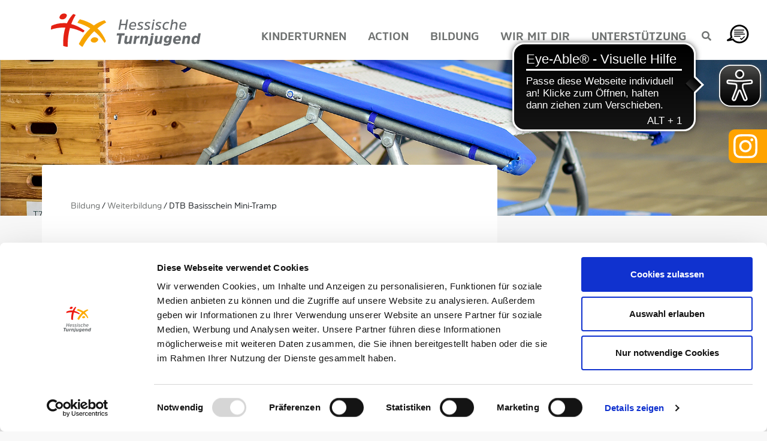

--- FILE ---
content_type: text/html; charset=utf-8
request_url: https://www.htj.de/bildung/weiterbildung/dtb-basisschein-minitramp
body_size: 8657
content:
<!DOCTYPE html>
<html lang="de">
<head>

<meta charset="utf-8">
<!-- 
	**************************************************************
	*                      Typo3 Agentur/Agency:                 *
	*                 ocm labs - www.ocmlabs.com                 *
	**************************************************************

	This website is powered by TYPO3 - inspiring people to share!
	TYPO3 is a free open source Content Management Framework initially created by Kasper Skaarhoj and licensed under GNU/GPL.
	TYPO3 is copyright 1998-2026 of Kasper Skaarhoj. Extensions are copyright of their respective owners.
	Information and contribution at https://typo3.org/
-->



<title>DTB Basisschein Mini-Tramp Hessische Turnjugend</title>
<meta http-equiv="x-ua-compatible" content="IE=edge">
<meta name="generator" content="TYPO3 CMS">
<meta name="viewport" content="width=device-width, initial-scale=1.0, maximum-scale=7.0">
<meta property="og:site_name" content="Hessische Turnjugend">
<meta property="og:locale" content="de_DE">
<meta property="og:locale:alternate" content="de_DE">
<meta name="twitter:card" content="summary">


<link rel="stylesheet" href="/typo3temp/assets/compressed/merged-abf3f21982b47d9806e2bb2bd77a8cc5-f21df13cc80a0c1a6f39fc20dc6cc8dd.css?1742984713" media="all">
<link href="/_assets/6fa8e3177516f26e257770c473fe8aa6/Frontend.css?1742900451" rel="stylesheet" >


<script src="/typo3temp/assets/compressed/merged-9da4ad2e23286f357e45a702368cf045-fb2fdae9cc7325dadaf7485745cd7653.js?1766781721"></script>



<link rel="apple-touch-icon" sizes="180x180" href="/_assets/a7d630325f64b3ecaad9d567a3a06b1b/Images/Favicons/apple-touch-icon.png">
<link rel="icon" type="image/png" sizes="32x32" href="/_assets/a7d630325f64b3ecaad9d567a3a06b1b/Images/Favicons/favicon-32x32.png">
<link rel="icon" type="image/png" sizes="16x16" href="/_assets/a7d630325f64b3ecaad9d567a3a06b1b/Images/Favicons/favicon-16x16.png">
<link rel="mask-icon" href="/_assets/a7d630325f64b3ecaad9d567a3a06b1b/Images/Favicons/safari-pinned-tab.svg" color="#5bbad5">
<link rel="shortcut icon" href="/_assets/a7d630325f64b3ecaad9d567a3a06b1b/Images/Favicons/favicon.ico">
<meta name="msapplication-TileColor" content="#00a3e1">
<meta name="theme-color" content="#ffffff"></head>            <script id="Cookiebot" src="https://consent.cookiebot.com/uc.js" data-cbid="5244a5cd-47df-4702-96d5-763186dbbec1" data-blockingmode="auto" type="text/javascript"></script><script>
  var _paq = window._paq = window._paq || [];
  /* tracker methods like "setCustomDimension" should be called before "trackPageView" */
  _paq.push(['trackPageView']);
  _paq.push(['enableLinkTracking']);
  (function() {
    var u="//www.htv-online.de/matomo/";
    _paq.push(['setTrackerUrl', u+'matomo.php']);
    _paq.push(['setSiteId', '5']);
    var d=document, g=d.createElement('script'), s=d.getElementsByTagName('script')[0];
    g.async=true; g.src=u+'matomo.js'; s.parentNode.insertBefore(g,s);
  })();
</script>
<link rel="canonical" href="/bildung/weiterbildung/dtb-basisschein-minitramp"/>
</head>
<body>

<header><div id="header" class="header"><nav class="navbar fixed-top navbar-expand-lg"><div class="container "><div class="navbar-header d-flex justify-content-between"><a href="/" class="navbar-brand" style="max-width: 250px;"><img src="/_assets/a7d630325f64b3ecaad9d567a3a06b1b/Images/Logos/HTJ-quer-4c.svg" width="250" height="250"  class="img-fluid" alt="Hessische Turnjugend - HTJ Logo"  alt="" ></a><div class="d-flex high-contrast-background"><div class="accessibility d-flex"><div id="language_menu" class="language-menu"><div
          class="d-none "
        ><a
                href="/bildung/weiterbildung/dtb-basisschein-minitramp"
                hreflang="de-DE"
                title="Deutsch"
              ><img src="/_assets/a7d630325f64b3ecaad9d567a3a06b1b/Images/Icons/einfachesprache.svg" width="38" height="32" alt="" /></a></div><div
          class=" "
        ><a
                href="/es/bildung/weiterbildung/dtb-basisschein-minitramp"
                hreflang="de-DE"
                title="Einfache Sprache"
              ><img src="/_assets/a7d630325f64b3ecaad9d567a3a06b1b/Images/Icons/einfachesprache.svg" width="38" height="32" alt="" /></a></div></div></div><button 
                    class="navbar-toggler collapsed c-hamburger c-hamburger--htx" 
                    type="button" 
                    data-toggle="collapse" 
                    data-target="#mainmenu"
                    aria-controls="mainmenu" 
                    aria-expanded="false" 
                    aria-label="Menü anzeigen/ausblenden"
                    id="mobile-nav-toggle"
                ><span id="mobile-nav-toggle-span"></span></button></div></div><div class="collapse navbar-collapse" id="mainmenu"><ul class="navbar-nav ml-auto"><li class="nav-item level0 hassubs menu-2" tabindex="0" id="2"><span class="likea nav-link text-uppercase">Kinderturnen</span><div class="level1" style="display:none;"><div class="container d-block"><div class="row"><div class="col-12"><ul class="d-lg-flex justify-content-lg-between flex-lg-wrap pb-lg-0"><li class="hassubs flex-lg-fill"><span class="likea nav-link text-uppercase">Rund ums Kinderturnen</span><ul class="level2"><li class="level2"><a href="/kinderturnen/rund-ums-kinderturnen/was-ist-kinderturnen" title="Was ist Kinderturnen?">Was ist Kinderturnen?</a></li><li class="level2"><a href="/kinderturnen/rund-ums-kinderturnen/altersgruppen" title="Eine Übersicht zu der Einteilung von Altersgruppen im Kinderturnen ">Altersgruppen</a></li></ul></li><li class="hassubs flex-lg-fill"><span class="likea nav-link text-uppercase">Kinderturn-Club</span><ul class="level2"><li class="level2"><a href="/kinderturnen/kinderturn-club/was-steckt-hinter-dem-kinderturn-club" title="Was steckt hinter dem Kinderturn-Club?">Was steckt hinter dem Kinderturn-Club?</a></li><li class="level2"><a href="/kinderturnen/kinderturn-club/wie-werde-ich-zum-kinderturn-club" title="Wie werde ich zum Kinderturn-Club?">Wie werde ich zum Kinderturn-Club?</a></li><li class="level2"><a href="/kinderturnen/kinderturn-club/termine-und-aktuelles" title="Termine &amp; Aktuelles">Termine & Aktuelles</a></li></ul></li><li class="hassubs flex-lg-fill"><span class="likea nav-link text-uppercase">Aktuelle Angebote & Aktionen</span><ul class="level2"><li class="level2"><a href="/kinderturnen/kitco-app-dein-kinderturn-coach" title="KitCo-App - Dein Kinderturn-Coach">KitCo-App - Dein Kinderturn-Coach</a></li><li class="level2"><a href="/kinderturnen/aktuelle-angebote-aktionen/tag-des-kinderturnens" title="Tag des Kinderturnens">Tag des Kinderturnens</a></li><li class="level2"><a href="/kinderturnen/aktuelle-angebote-aktionen/uebungsstunde-des-monats" title="Übungsstunde des Monats">Übungsstunde des Monats</a></li><li class="level2"><a href="/kinderturnen/aktuelle-angebote-aktionen/kinderturnkarteikarten" title="Kinderturnkarteikarten">Kinderturnkarteikarten</a></li></ul></li></ul></div></div></div></div></li><li class="nav-item level0 hassubs menu-3" tabindex="0" id="3"><span class="likea nav-link text-uppercase">Action</span><div class="level1" style="display:none;"><div class="container d-block"><div class="row"><div class="col-12"><ul class="d-lg-flex justify-content-lg-between flex-lg-wrap pb-lg-0"><li class="hassubs flex-lg-fill"><span class="likea nav-link text-uppercase">Camps & Freizeiten</span><ul class="level2"><li class="level2"><a href="/action/camps-freizeiten/ueber-camps-freizeiten" title="Über Camps &amp; Freizeiten">Über Camps & Freizeiten</a></li><li class="level2"><a href="/action/camps-freizeiten/rhoenrad-camp" title="Rhönrad-Camp">Rhönrad-Camp</a></li><li class="level2"><a href="/action/camps-freizeiten/rhythmische-sportgymnastik-camp-1" title="RSG-Camp">RSG-Camp</a></li><li class="level2"><a href="/action/camps-freizeiten/show-camp" title="Show-Camp">Show-Camp</a></li><li class="level2"><a href="/action/camps-freizeiten/sommer-action-camp" title="Sommer-Action-Camp">Sommer-Action-Camp</a></li><li class="level2"><a href="/action/camps-freizeiten/trampolin-camp" title="Trampolin-Camp">Trampolin-Camp</a></li><li class="level2"><a href="/action/camps-freizeiten/turn-camp" title="Turn-Camp">Turn-Camp</a></li></ul></li><li class="hassubs flex-lg-fill"><span class="likea nav-link text-uppercase">Klassenfahrten</span><ul class="level2"><li class="level2"><a href="/action/klassenfahrten/konzept" title="Konzept">Konzept</a></li><li class="level2"><a href="/action/klassenfahrten/programmpunkte" title="Programmpunkte">Programmpunkte</a></li><li class="level2"><a href="/action/klassenfahrten/rahmenprogramm" title="Rahmenprogramm">Rahmenprogramm</a></li><li class="level2"><a href="/action/klassenfahrten/turnzentrum-alsfeld-tza" title="Turnzentrum Alsfeld (TZA)">Turnzentrum Alsfeld (TZA)</a></li><li class="level2"><a href="/action/klassenfahrten/anfrage" title="Anfrage">Anfrage</a></li></ul></li><li class="hassubs flex-lg-fill"><span class="likea nav-link text-uppercase">Angebote</span><ul class="level2"><li class="level2"><a href="/action/angebote/turnbus-und-htj-rent" title="Materialverleih">Materialverleih</a></li></ul></li><li class="hassubs flex-lg-fill"><span class="likea nav-link text-uppercase">Jugend-Wettbewerbe</span><ul class="level2"><li class="level2"><a href="/action/jugend-wettbewerbe/tgm-tgw-sgw" title="TGM/TGW/SGW">TGM/TGW/SGW</a></li><li class="level2"><a href="/action/jugend-wettbewerbe/tuju-stars" title="Tuju-Stars">Tuju-Stars</a></li></ul></li></ul></div></div></div></div></li><li class="nav-item level0 hassubs menu-4" tabindex="0" id="4"><span class="likea nav-link text-uppercase">Bildung</span><div class="level1" style="display:none;"><div class="container d-block"><div class="row"><div class="col-12"><ul class="d-lg-flex justify-content-lg-between flex-lg-wrap pb-lg-0"><li class="hassubs flex-lg-fill"><span class="likea nav-link text-uppercase">Ausbildung</span><ul class="level2"><li class="level2"><a href="/bildung/ausbildung/lizenzausbildungen" title="Lizenzausbildungen">Lizenzausbildungen</a></li><li class="level2"><a href="/bildung/ausbildung/schulsport-assistenz" title="Schulsport-Assistenz">Schulsport-Assistenz</a></li><li class="level2"><a href="/bildung/ausbildung/vereinssport-assistenz" title="Vereinssport-Assistenz">Vereinssport-Assistenz</a></li></ul></li><li class="active hassubs flex-lg-fill"><span class="likea nav-link text-uppercase">Weiterbildung</span><ul class="level2"><li class="level2"><a href="/bildung/fortbildung/schulung-zur-ansprechperson-kindeswohl-im-sport" title="Ansprechperson Kindeswohl">Ansprechperson Kindeswohl</a></li><li class="level1 active"><a href="/bildung/weiterbildung/dtb-basisschein-minitramp">DTB Basisschein Mini-Tramp</a></li><li class="level2"><a href="/bildung/weiterbildung/medien-moderations-wochenende" title="Medien- &amp; Moderations-Wochenende">Medien- & Moderations-Wochenende</a></li><li class="level2"><a href="/bildung/weiterbildung/tgm-tgw-kari-lizenz" title="TGM/TGW Kari-Lizenz">TGM/TGW Kari-Lizenz</a></li></ul></li><li class="hassubs flex-lg-fill"><span class="likea nav-link text-uppercase">Fortbildung</span><ul class="level2"><li class="level2"><a href="/bildung/fortbildung/online-kindeswohl-im-sport-1" title="Online: Kindeswohl im Sport">Online: Kindeswohl im Sport</a></li><li class="level2"><a href="/bildung/fortbildung/kompetenzen-im-kinderturnen-staerken" title="Kompetenzen im Kinderturnen stärken">Kompetenzen im Kinderturnen stärken</a></li><li class="level2"><a href="/bildung/fortbildung/kinderyoga" title="Kinderyoga">Kinderyoga</a></li><li class="level2"><a href="/bildung/fortbildung/tierisch-fit-im-kinderturnen" title="Tierisch fit im Kinderturnen">Tierisch fit im Kinderturnen</a></li><li class="level2"><a href="/bildung/fortbildung/ideen-mit-rollbrett-und-tuch" title="Ideen mit Rollbrett und Tuch">Ideen mit Rollbrett und Tuch</a></li><li class="level2"><a href="/bildung/fortbildung/kinder-durch-bewegung-staerken" title="Kinder durch Bewegung stärken">Kinder durch Bewegung stärken</a></li></ul></li><li class="hassubs flex-lg-fill"><span class="likea nav-link text-uppercase">Für Lehrkräfte</span><ul class="level2"><li class="level2"><a href="/bildung/fuer-lehrkraefte/trampolin-qualifikation" title="Trampolin-Qualifikation">Trampolin-Qualifikation</a></li><li class="level2"><a href="/bildung/fuer-lehrkraefte/weitere-fortbildungen" title="Weitere Fortbildungen">Weitere Fortbildungen</a></li></ul></li></ul></div></div></div></div></li><li class="nav-item level0 hassubs menu-5" tabindex="0" id="5"><span class="likea nav-link text-uppercase">Wir mit dir</span><div class="level1" style="display:none;"><div class="container d-block"><div class="row"><div class="col-12"><ul class="d-lg-flex justify-content-lg-between flex-lg-wrap pb-lg-0"><li class="hassubs flex-lg-fill"><span class="likea nav-link text-uppercase">HTJ</span><ul class="level2"><li class="level2"><a href="/wir-mit-dir/htj/wer-sind-wir" title="Wer sind wir?">Wer sind wir?</a></li><li class="level2"><a href="/wir-mit-dir/htj/htj-buero" title="HTJ-Büro">HTJ-Büro</a></li><li class="level2"><a href="/wir-mit-dir/htj/vorstand" title="Vorstand">Vorstand</a></li><li class="level2"><a href="/wir-mit-dir/htj/ziele-werte" title="Ziele &amp; Werte">Ziele & Werte</a></li><li class="level2"><a href="/wir-mit-dir/htj/vollversammlung" title="Vollversammlung">Vollversammlung</a></li><li class="level2"><a href="/wir-mit-dir/htj/turngaujugenden" title="Turngaujugenden">Turngaujugenden</a></li><li class="level2"><a href="/wir-mit-dir/htj/landesjugendfachwarte" title="Landesjugendfachwart*innen">Landesjugendfachwart*innen</a></li><li class="level2"><a href="/wir-mit-dir/htj/stellenangebote" title="Stellenangebote">Stellenangebote</a></li></ul></li><li class="hassubs flex-lg-fill"><span class="likea nav-link text-uppercase">Volunteering</span><ul class="level2"><li class="level2"><a href="/wir-mit-dir/volunteering/tuju-reporterinnen" title="Tuju-Reporter*innen">Tuju-Reporter*innen</a></li><li class="level2"><a href="/wir-mit-dir/volunteering/teamerinnen" title="Teamer*innen">Teamer*innen</a></li><li class="level2"><a href="/wir-mit-dir/volunteering/volunteers-bei-veranstaltungen" title="Volunteers bei Veranstaltungen">Volunteers bei Veranstaltungen</a></li></ul></li><li class="hassubs flex-lg-fill"><span class="likea nav-link text-uppercase">Landeskinderturnfest</span><ul class="level2"><li class="level2"><a href="/wir-mit-dir/landeskinderturnfest/rund-ums-landeskinderturnfest" title="Rund ums Landeskinderturnfest">Rund ums Landeskinderturnfest</a></li><li class="level2"><a href="https://www.landeskinderturnfest.de/" target="_blank" rel="noreferrer" title="Homepage des LKTF 2026">Homepage des LKTF 2026</a></li></ul></li></ul></div></div></div></div></li><li class="nav-item level0 hassubs menu-82" tabindex="0" id="82"><span class="likea nav-link text-uppercase">Unterstützung</span><div class="level1" style="display:none;"><div class="container d-block"><div class="row"><div class="col-12"><ul class="d-lg-flex justify-content-lg-between flex-lg-wrap pb-lg-0"><li class="hassubs flex-lg-fill"><span class="likea nav-link text-uppercase">Kindeswohl</span><ul class="level2"><li class="level2"><a href="/unterstuetzung/kindeswohl/kindeswohlgefaehrdung" title="Kindeswohlgefährdung">Kindeswohlgefährdung</a></li><li class="level2"><a href="/unterstuetzung/kindeswohl/kinderrechte-und-praevention" title="Kinderrechte und Prävention">Kinderrechte und Prävention</a></li><li class="level2"><a href="/unterstuetzung/kindeswohl/verdacht-und-intervention" title="Verdacht und Intervention">Verdacht und Intervention</a></li><li class="level2"><a href="/unterstuetzung/kindeswohl/hilfe-fuer-betroffene" title="Hilfe für Betroffene">Hilfe für Betroffene</a></li><li class="level2"><a href="/unterstuetzung/kindeswohl/kindeswohl-in-der-htj" title="Kindeswohl in der HTJ">Kindeswohl in der HTJ</a></li><li class="level2"><a href="/unterstuetzung/kindeswohl/buendnis-safe-kids" title="Bündnis Safe Kids">Bündnis Safe Kids</a></li><li class="level2"><a href="/unterstuetzung/kindeswohl/kontakte" title="Kontakte">Kontakte</a></li></ul></li><li class="hassubs flex-lg-fill"><span class="likea nav-link text-uppercase">Inklusion</span><ul class="level2"><li class="level2"><a href="/unterstuetzung/inklusion/bedeutung-von-inklusion" title="Bedeutung von Inklusion">Bedeutung von Inklusion</a></li><li class="level2"><a href="/unterstuetzung/inklusion/inklusion-im-organisierten-sport" title="Inklusion im organisierten Sport">Inklusion im organisierten Sport</a></li><li class="level2"><a href="/unterstuetzung/inklusion/sport-fuer-alle-vorteile-aus-vereinssicht" title="Sport für Alle – Vorteile aus Vereinssicht">Sport für Alle – Vorteile aus Vereinssicht</a></li><li class="level2"><a href="/kinderturnen/regionalliga-inklusion/veranstaltungen-aktuelles-1" title="Veranstaltungen und Aktuelles">Veranstaltungen und Aktuelles</a></li></ul></li><li class="hassubs flex-lg-fill"><span class="likea nav-link text-uppercase">Förderungen</span><ul class="level2"><li class="level2"><a href="/unterstuetzung/foerderungen/peter-schick-stiftung" title="Peter-Schick-Stiftung">Peter-Schick-Stiftung</a></li><li class="level2"><a href="/unterstuetzung/foerderungen/bildung-freizeiten-wettkaempfe" title="Bildung, Freizeiten, Wettkämpfe">Bildung, Freizeiten, Wettkämpfe</a></li><li class="level2"><a href="/unterstuetzung/foerderungen/ehrenamt-und-jugendprojekte" title="Ehrenamt und Jugendprojekte">Ehrenamt und Jugendprojekte</a></li><li class="level2"><a href="/unterstuetzung/foerderungen/inklusion-integration" title="Inklusion und Integration">Inklusion und Integration</a></li></ul></li><li class="hassubs flex-lg-fill"><span class="likea nav-link text-uppercase">Service</span><ul class="level2"><li class="level2"><a href="/unterstuetzung/service/freistellung-fuer-ehrenamtliche" title="Freistellung für Ehrenamtliche">Freistellung für Ehrenamtliche</a></li><li class="level2"><a href="/unterstuetzung/service/sonderurlaub" title="Sonderurlaub">Sonderurlaub</a></li></ul></li></ul></div></div></div></div></li></ul><div class="d-none d-md-block"><button class="d-none d-md-block minisearch-toggle" data-toggle="collapse" data-target="#searchbox-mini" aria-label="Suche anzeigen"><i class="fas fa-search"></i></button><div id="searchbox-mini" class="searchbox-mini collapse"><div class="container d-block"><div class="row"><div class="col-12"><form
            class="main-search"
            role="search"
            method="post"
            action="/suche?tx_indexedsearch_pi2%5Baction%5D=search&amp;tx_indexedsearch_pi2%5Bcontroller%5D=Search&amp;cHash=dd479970263c8b6f7f457b4ed1c3b806"
          ><input name="tx_indexedsearch_pi2[search][_sections]" value="0" type="hidden"><input id="tx_indexedsearch_freeIndexUid" name="tx_indexedsearch_pi2[search][_freeIndexUid]" value="_" type="hidden"><input id="tx_indexedsearch_pointer" name="tx_indexedsearch_pi2[search][pointer]" value="0" type="hidden"><input name="tx_indexedsearch_pi2[search][ext]" value="" type="hidden"><input name="tx_indexedsearch_pi2[search][searchType]" value="1" type="hidden"><input name="tx_indexedsearch_pi2[search][defaultOperand]" value="0" type="hidden"><input name="tx_indexedsearch_pi2[search][mediaType]" value="-1" type="hidden"><input name="tx_indexedsearch_pi2[search][sortOrder]" value="rank_flag" type="hidden"><input name="tx_indexedsearch_pi2[search][group]" value="" type="hidden"><input name="tx_indexedsearch_pi2[search][languageUid]" value="-1" type="hidden"><input name="tx_indexedsearch_pi2[search][desc]" value="" type="hidden"><input name="tx_indexedsearch_pi2[search][numberOfResults]" value="10" type="hidden"><input name="tx_indexedsearch_pi2[search][extendedSearch]" value="" type="hidden"><div class="input-group py-3"><input
                type="text"
                name="tx_indexedsearch_pi2[search][sword]"
                value=""
                id="tx-indexedsearch-searchbox-sword"
                class="form-control bg-transparent border border-top-0 border-left-0 border-right-0 border-white border-bottom rounded-0" 
                placeholder="Suche nach..."
              /><div class="input-group-append ml-3"><button
                  type="submit"
                  class="submit btn btn-primary-invert rounded-left px-3" 
                  name="tx_indexedsearch_pi2[search][submitButton]"
                  value=""
                  id="tx-indexedsearch-searchbox-button-submit"
                  additionalAttributes="{aria-label: 'Suche'}"
                >
                  suchen
                </button></div></div></form></div></div></div></div></div></div></div></nav></div></header><main><div class="siteheader" id="siteheader"><div class="ocmlabs_contentelements_hero"><div class="ocmlabs_contentelements_hero__content"><img class="ocmlabs_contentelements_hero__image" style="--focus-x: 55%; --focus-y: 55%;" alt="Ein Mini-Trampolin steht vor einem großen Kasten in einer Sporthalle." data-focus-area="{&quot;x&quot;:864,&quot;y&quot;:305.55,&quot;width&quot;:192,&quot;height&quot;:67.9}" src="/fileadmin/header/03_bildung/2023--fortbildung-kitu-mini-tramp---header.jpg" width="1920" height="679" /></div></div></div><div id="content" class="content"><!--TYPO3SEARCH_start--><div class="over-siteheader"><div class="container"><div class="row"><div class="col-lg-8 main rounded bg-white px-5"><div id="breadcrumbs"><div class="container"><div class="row"><div class="col-12"><ol class="breadcrumb" itemscope itemtype="http://schema.org/BreadcrumbList"><li itemprop="itemListElement" itemscope itemtype="http://schema.org/ListItem"><a itemscope itemtype="http://schema.org/Thing" itemprop="item" href="/bildung" title="Bildung">Bildung</a><meta itemprop="name" content="Bildung" /><meta itemprop="position" content="1" /></li><li itemprop="itemListElement" itemscope itemtype="http://schema.org/ListItem"><a itemscope itemtype="http://schema.org/Thing" itemprop="item" href="/bildung/weiterbildung" title="Weiterbildung">Weiterbildung</a><meta itemprop="name" content="Weiterbildung" /><meta itemprop="position" content="2" /></li><li itemprop="itemListElement" itemscope itemtype="http://schema.org/ListItem"><span itemscope itemtype="http://schema.org/Thing" itemprop="item">DTB Basisschein Mini-Tramp</span><meta itemprop="name" content="DTB Basisschein Mini-Tramp" /><meta itemprop="position" content="3" /></li></ol></div></div></div></div><div class="maincontent"><div id="c200" class="frame frame-default frame-type-textmedia frame-layout-0"><header><h1 class="">
				DTB Basisschein Mini-Tramp 
			</h1></header><div class="ce-textpic ce-center ce-above"><div class="ce-bodytext"><p>Der Deutsche Turner-Bund bietet eine bundesweit anerkannte separate Qualifikation im Bereich Mini-Tramp an. Diese sollte insbesondere Interessierte aus dem Bereich Kinder- und Gerätturnen ansprechen, die das Minitramp ergänzend oder sogar regelmäßig im Übungsbetrieb einsetzen.</p><p>Folgende Themenschwerpunkte werden behandelt:</p><ul><li>Sicherheitsaspekte und Gerätekunde</li><li>Spielformen und Grundsprünge</li><li>Methodik und aktive Hilfeleistung bei den gehockten Salti rückwärts und vorwärts.</li></ul><p>Das Zertifikat ist zeitlich unbegrenzt gültig und kann bundesweit auch im Schulsportunterricht eingesetzt werden.</p><h2>Termin</h2><p></p><figure class="table"><table class="table table-responsive"><tbody><tr><td><strong>Wo?</strong></td><td>Turnzentrum Alsfeld</td></tr><tr><td><strong>Wer?</strong></td><td style="border-top:1px solid rgb(222, 226, 230);padding:0.5rem;vertical-align:top;">Übungsleiter*innen, Vereinsverantwortliche, Interessierte ab 14 Jahren</td></tr><tr><td><strong>Wann?</strong></td><td><em>wird ergänzt</em></td></tr><tr><td><strong>Kosten?</strong></td><td>ab 75€</td></tr><tr><td><strong>Inklusive?</strong></td><td><span>Lehrgangsmaterial, Verpflegung, Übernachtung</span></td></tr><tr><td><strong>Anmeldung?</strong></td><td><em>wird ergänzt</em></td></tr><tr><td><strong>Meldeschluss?</strong></td><td><em>wird ergänzt</em></td></tr><tr><td><strong>Anerkennung?</strong></td><td>8 LE (für C-Lizenzen)</td></tr></tbody></table><p></p></figure></div></div></div></div></div><div class="col-lg-4 aside"><div class="tx-dce-pi1"><div class="
            contactbox 
			bg-white 
			d-flex 
			rounded 
			shadow 
			
			
		"
	><div><div class="contactimg rounded-circle"><img class="placeholder-img" src="/_assets/a7d630325f64b3ecaad9d567a3a06b1b/Images/Placeholder/PersonNeutral.jpg" width="1280" height="853" alt="" /></div></div><div class="contactinfo"><h4 class="name"><strong>Anne Schäfer</strong></h4><p class="mb-0 mt-3"><span class="phone text-primary">069 6773772-64</span><br><span class="email text-primary"><a href="mailto:a.schaefer@htv-online.de">a.schaefer@htv-online.de</a></span></p></div></div></div></div></div></div></div><!--TYPO3SEARCH_end--></div></main><footer><div id="footer" class="footer stickyfooter"><div class="footer-bg-image"><img class="img-fluid" src="/_assets/a7d630325f64b3ecaad9d567a3a06b1b/Images/Backgrounds/htj-schwung-orange.png" width="3840" height="320" alt="" /></div><div class="bg-primary"><div class="footertop content-bg"><div class="container"></div></div><div class="container"><div class="row"><div class="col-12 col-md-4"><div id="c4" class="frame frame-default frame-type-header frame-layout-0 frame-space-after-small"><header><h3 class="">
				FOLGE UNS
			</h3></header></div><div id="c593" class="frame frame-default frame-type-image frame-layout-0"><div class="ce-image ce-left ce-above"><div class="ce-gallery lightbox-parent" data-ce-columns="1" data-ce-images="1" data-chocolat-title=""><div class="ce-row"><div class="ce-column"><figure class="image"><a href="https://www.instagram.com/hessische.turnjugend/" target="_blank" rel="noreferrer"><img class="image-embed-item" alt="Link zur Instagram Seite" src="/fileadmin/_processed_/c/9/csm_instagram_c76ad2764f.png" width="50" height="50" loading="lazy" /></a></figure></div></div></div></div></div></div><div class="col-12 col-md-8"><div id="c5" class="frame frame-default frame-type-header frame-layout-0 frame-space-after-small"><header><h3 class="">
				KONTAKT
			</h3></header></div><div class="row"><div class="col-12 col-md-6"><div id="c7" class="frame frame-default frame-type-text frame-layout-0"><p><strong>Hessische Turnjugend<br> im Hessischen Turnverband e.V.</strong><br> Theodor-Heuss-Strasse 11<br> 36304 Alsfeld</p><p><strong>T</strong>&nbsp;069-6773772-80<br><strong>F</strong>&nbsp;06631/705-20<br><strong>E <a href="mailto:info@htj.de">info@htj.de</a></strong></p><p>&nbsp;</p></div></div><div class="col-12 col-md-6"><div id="c8" class="frame frame-default frame-type-text frame-layout-0"><p><strong>Hessischer Turnverband e.V.</strong><br><br> Otto-Fleck-Schneise 8<br> 60528 Frankfurt am Main</p><p><strong>T</strong>&nbsp;069/6773772-0<br><strong>F</strong>&nbsp;069/6773772-99<br><strong>E</strong>&nbsp;<strong><a href="mailto:info@htv-online.de">info@htv-online.de</a>&nbsp;</strong></p></div></div></div></div></div><div class="row"><div class="col-12 text-center footerMenu py-3"><ul><li><a href="/news" title="News">News</a></li><li><a href="/wir-mit-dir/htj/htj-buero" title="Kontakt">Kontakt</a></li><li><a href="/impressum" title="Impressum">Impressum</a></li><li><a href="/datenschutz" title="Datenschutz">Datenschutz</a></li><li><a href="/cookies" title="Cookies">Cookies</a></li><li><a href="/unterstuetzung/inklusion/barrierefreiheit-1" title="Barrierefreiheit">Barrierefreiheit</a></li></ul></div></div></div></div></div></footer><div class="social-media-sidebar"><a href="https://www.instagram.com/hessische.turnjugend/" target="_blank"><svg
      width="256px"
      height="256px"
      viewBox="0 0 256 256"
      version="1.1"
      xmlns="http://www.w3.org/2000/svg"
      xmlns:xlink="http://www.w3.org/1999/xlink"
      preserveAspectRatio="xMidYMid"
    ><g><path
          d="M127.999746,23.06353 C162.177385,23.06353 166.225393,23.1936027 179.722476,23.8094161 C192.20235,24.3789926 198.979853,26.4642218 203.490736,28.2166477 C209.464938,30.5386501 213.729395,33.3128586 218.208268,37.7917319 C222.687141,42.2706052 225.46135,46.5350617 227.782844,52.5092638 C229.535778,57.0201472 231.621007,63.7976504 232.190584,76.277016 C232.806397,89.7746075 232.93647,93.8226147 232.93647,128.000254 C232.93647,162.177893 232.806397,166.225901 232.190584,179.722984 C231.621007,192.202858 229.535778,198.980361 227.782844,203.491244 C225.46135,209.465446 222.687141,213.729903 218.208268,218.208776 C213.729395,222.687649 209.464938,225.461858 203.490736,227.783352 C198.979853,229.536286 192.20235,231.621516 179.722476,232.191092 C166.227425,232.806905 162.179418,232.936978 127.999746,232.936978 C93.8200742,232.936978 89.772067,232.806905 76.277016,232.191092 C63.7971424,231.621516 57.0196391,229.536286 52.5092638,227.783352 C46.5345536,225.461858 42.2700971,222.687649 37.7912238,218.208776 C33.3123505,213.729903 30.538142,209.465446 28.2166477,203.491244 C26.4637138,198.980361 24.3784845,192.202858 23.808908,179.723492 C23.1930946,166.225901 23.0630219,162.177893 23.0630219,128.000254 C23.0630219,93.8226147 23.1930946,89.7746075 23.808908,76.2775241 C24.3784845,63.7976504 26.4637138,57.0201472 28.2166477,52.5092638 C30.538142,46.5350617 33.3123505,42.2706052 37.7912238,37.7917319 C42.2700971,33.3128586 46.5345536,30.5386501 52.5092638,28.2166477 C57.0196391,26.4642218 63.7971424,24.3789926 76.2765079,23.8094161 C89.7740994,23.1936027 93.8221066,23.06353 127.999746,23.06353 M127.999746,0 C93.2367791,0 88.8783247,0.147348072 75.2257637,0.770274749 C61.601148,1.39218523 52.2968794,3.55566141 44.1546281,6.72008828 C35.7374966,9.99121548 28.5992446,14.3679613 21.4833489,21.483857 C14.3674532,28.5997527 9.99070739,35.7380046 6.71958019,44.1551362 C3.55515331,52.2973875 1.39167714,61.6016561 0.769766653,75.2262718 C0.146839975,88.8783247 0,93.2372872 0,128.000254 C0,162.763221 0.146839975,167.122183 0.769766653,180.774236 C1.39167714,194.398852 3.55515331,203.703121 6.71958019,211.845372 C9.99070739,220.261995 14.3674532,227.400755 21.4833489,234.516651 C28.5992446,241.632547 35.7374966,246.009293 44.1546281,249.28042 C52.2968794,252.444847 61.601148,254.608323 75.2257637,255.230233 C88.8783247,255.85316 93.2367791,256 127.999746,256 C162.762713,256 167.121675,255.85316 180.773728,255.230233 C194.398344,254.608323 203.702613,252.444847 211.844864,249.28042 C220.261995,246.009293 227.400247,241.632547 234.516143,234.516651 C241.632039,227.400755 246.008785,220.262503 249.279912,211.845372 C252.444339,203.703121 254.607815,194.398852 255.229725,180.774236 C255.852652,167.122183 256,162.763221 256,128.000254 C256,93.2372872 255.852652,88.8783247 255.229725,75.2262718 C254.607815,61.6016561 252.444339,52.2973875 249.279912,44.1551362 C246.008785,35.7380046 241.632039,28.5997527 234.516143,21.483857 C227.400247,14.3679613 220.261995,9.99121548 211.844864,6.72008828 C203.702613,3.55566141 194.398344,1.39218523 180.773728,0.770274749 C167.121675,0.147348072 162.762713,0 127.999746,0 Z M127.999746,62.2703115 C91.698262,62.2703115 62.2698034,91.69877 62.2698034,128.000254 C62.2698034,164.301738 91.698262,193.730197 127.999746,193.730197 C164.30123,193.730197 193.729689,164.301738 193.729689,128.000254 C193.729689,91.69877 164.30123,62.2703115 127.999746,62.2703115 Z M127.999746,170.667175 C104.435741,170.667175 85.3328252,151.564259 85.3328252,128.000254 C85.3328252,104.436249 104.435741,85.3333333 127.999746,85.3333333 C151.563751,85.3333333 170.666667,104.436249 170.666667,128.000254 C170.666667,151.564259 151.563751,170.667175 127.999746,170.667175 Z M211.686338,59.6734287 C211.686338,68.1566129 204.809755,75.0337031 196.326571,75.0337031 C187.843387,75.0337031 180.966297,68.1566129 180.966297,59.6734287 C180.966297,51.1902445 187.843387,44.3136624 196.326571,44.3136624 C204.809755,44.3136624 211.686338,51.1902445 211.686338,59.6734287 Z"
          fill="#fff"
        ></path></g></svg></a></div>
<script src="/typo3temp/assets/compressed/merged-0520ea1a2196577b375c827ea39ecebf-3c6eaaefd768472f501a286897eb198c.js?1745479831"></script>
<script src="/_assets/6fa8e3177516f26e257770c473fe8aa6/Frontend.js?1742809790"></script>


</body>
</html>

--- FILE ---
content_type: text/css; charset=utf-8
request_url: https://www.htj.de/_assets/6fa8e3177516f26e257770c473fe8aa6/Frontend.css?1742900451
body_size: 144
content:
.ocmlabs_contentelements_hero {
  margin-bottom: 2em;
  position: relative;
  font-size: 16px;
}

.ocmlabs_contentelements_hero__content {
  width: 100%;
  max-height: 50vh;

  display: inline-flex;

  aspect-ratio: 3/2;
}

.ocmlabs_contentelements_hero__image {
  --focus-y: 0.5;
  --focus-x: 0.5;
  width: 100%;
  height: auto;
  object-fit: cover;
  object-position: var(--focus-x) var(--focus-y);
}

.ocmlabs_contentelements_hero__text {
  background-color: rgba(255, 255, 255, 1);
  line-height: 1.4;
  max-width: 100%;
  padding: 3px 5px;

  font-size: 1.15em;

  padding: 0.5em 1em;

  width: 100%;

  border-bottom: 1px solid #efefef;

  @media screen and (min-width: 768px) {
    display: inline;

    box-decoration-break: clone;
    -webkit-box-decoration-break: clone;
    font-size: 1.5em;

    position: absolute;
    bottom: 2em;
    left: 2em;
    width: auto;

    background-color: rgba(255, 255, 255, 0.7);
    backdrop-filter: blur(10px);

    border-radius: 5px;
    border-bottom-color: transparent;
  }
}


--- FILE ---
content_type: application/x-javascript
request_url: https://consentcdn.cookiebot.com/consentconfig/5244a5cd-47df-4702-96d5-763186dbbec1/htj.de/configuration.js
body_size: 188
content:
CookieConsent.configuration.tags.push({id:189250275,type:"script",tagID:"",innerHash:"",outerHash:"",tagHash:"12006640810608",url:"",resolvedUrl:"",cat:[3]});CookieConsent.configuration.tags.push({id:189250276,type:"script",tagID:"",innerHash:"",outerHash:"",tagHash:"1861280158645",url:"https://consent.cookiebot.com/uc.js",resolvedUrl:"https://consent.cookiebot.com/uc.js",cat:[1,4]});CookieConsent.configuration.tags.push({id:189250277,type:"iframe",tagID:"",innerHash:"",outerHash:"",tagHash:"1902278222965",url:"https://sway.cloud.microsoft/s/EWiEDiEp0vm1YBm3/embed",resolvedUrl:"https://sway.cloud.microsoft/s/EWiEDiEp0vm1YBm3/embed",cat:[2,5]});CookieConsent.configuration.tags.push({id:189250278,type:"script",tagID:"",innerHash:"",outerHash:"",tagHash:"7932471903200",url:"https://www.htj.de/typo3temp/assets/compressed/merged-9da4ad2e23286f357e45a702368cf045-fb2fdae9cc7325dadaf7485745cd7653.js?1766781721",resolvedUrl:"https://www.htj.de/typo3temp/assets/compressed/merged-9da4ad2e23286f357e45a702368cf045-fb2fdae9cc7325dadaf7485745cd7653.js?1766781721",cat:[1]});

--- FILE ---
content_type: application/javascript; charset=utf-8
request_url: https://www.htj.de/_assets/6fa8e3177516f26e257770c473fe8aa6/Frontend.js?1742809790
body_size: -212
content:
/* Created by Content Blocks */

--- FILE ---
content_type: image/svg+xml
request_url: https://www.htj.de/_assets/a7d630325f64b3ecaad9d567a3a06b1b/Images/Icons/einfachesprache.svg
body_size: 1096
content:
<?xml version="1.0" encoding="UTF-8" standalone="no"?>
<!DOCTYPE svg PUBLIC "-//W3C//DTD SVG 1.1//EN" "http://www.w3.org/Graphics/SVG/1.1/DTD/svg11.dtd">
<svg width="100%" height="100%" viewBox="0 0 50 42" version="1.1" xmlns="http://www.w3.org/2000/svg" xmlns:xlink="http://www.w3.org/1999/xlink" xml:space="preserve" xmlns:serif="http://www.serif.com/" style="fill-rule:evenodd;clip-rule:evenodd;stroke-linejoin:round;stroke-miterlimit:2;">
    <g id="einfachesprache" transform="matrix(1.02083,0,0,1.02689,0,-3.31687)">
        <rect x="0" y="3.23" width="48.01" height="40.9" style="fill:none;"/>
        <g transform="matrix(0.979596,0,0,0.97381,0,0.308571)">
            <path d="M46.39,15.73C44.84,12.06 42.24,8.94 38.98,6.73C35.72,4.52 31.77,3.23 27.54,3.23C24.72,3.23 22.02,3.8 19.58,4.84C15.91,6.39 12.79,8.99 10.58,12.25C8.37,15.51 7.08,19.46 7.08,23.69C7.08,26.06 7.49,28.35 8.23,30.47C7.94,30.81 7.56,31.24 7.07,31.71C6.01,32.73 4.51,33.93 2.66,34.76C2.36,34.9 2.1,35.02 1.87,35.14C1.7,35.23 1.54,35.31 1.4,35.39C1.29,35.45 1.19,35.52 1.08,35.58C1,35.63 0.93,35.69 0.84,35.75C0.78,35.8 0.71,35.85 0.64,35.92C0.59,35.97 0.53,36.03 0.47,36.1C0.4,36.2 0.3,36.34 0.2,36.54C0.15,36.64 0.1,36.76 0.06,36.91C0.03,37.05 0,37.21 0,37.4C0,37.54 0.02,37.69 0.05,37.84C0.08,37.98 0.13,38.12 0.19,38.24C0.3,38.48 0.46,38.67 0.6,38.8C0.73,38.92 0.85,39.01 0.96,39.07C1.15,39.18 1.31,39.23 1.44,39.27C1.63,39.32 1.77,39.34 1.9,39.35C2.02,39.36 2.13,39.36 2.23,39.36C2.39,39.36 2.54,39.35 2.69,39.34C2.96,39.32 3.24,39.29 3.54,39.24C3.99,39.18 4.48,39.1 4.99,39.01C5.5,38.92 6.02,38.83 6.52,38.74C8.34,38.42 10.1,38.04 11.41,37.74C11.81,37.65 12.16,37.57 12.46,37.49C14.19,39.38 16.28,40.95 18.62,42.08C21.32,43.39 24.35,44.13 27.55,44.13C30.37,44.13 33.07,43.56 35.51,42.52C39.18,40.97 42.3,38.37 44.51,35.11C46.72,31.85 48.01,27.9 48.01,23.67C48,20.87 47.43,18.18 46.39,15.73ZM42.96,30.2C41.69,33.2 39.57,35.76 36.9,37.56C34.23,39.36 31.02,40.42 27.55,40.42C24.93,40.42 22.46,39.82 20.25,38.75C18.04,37.68 16.11,36.14 14.57,34.25L13.82,33.33L12.67,33.63C12.63,33.64 8.67,34.82 8.4,34.88C8.62,34.62 9.68,33.88 10.86,32.82C11.41,32.3 12.45,31 12.45,31L12.07,30.07C11.26,28.1 10.81,25.95 10.81,23.69C10.81,21.37 11.28,19.18 12.12,17.18C13.39,14.18 15.51,11.62 18.18,9.82C20.85,8.02 24.06,6.96 27.53,6.96C29.85,6.96 32.04,7.43 34.04,8.27C37.04,9.54 39.6,11.66 41.4,14.33C43.2,17 44.26,20.21 44.26,23.68C44.27,26.01 43.81,28.2 42.96,30.2Z" style="fill-rule:nonzero;"/>
            <path d="M37.96,14.12L15.99,14.12L15.99,16.11L37.96,16.11L37.96,14.12Z" style="fill-rule:nonzero;"/>
            <path d="M36.37,18.57L15.99,18.57L15.99,20.56L36.37,20.56L36.37,18.57Z" style="fill-rule:nonzero;"/>
            <path d="M39.45,22.9L15.99,22.9L15.99,24.9L39.45,24.9L39.45,22.9Z" style="fill-rule:nonzero;"/>
            <path d="M29.86,27.58L15.99,27.58L15.99,29.57L29.86,29.57L29.86,27.58Z" style="fill-rule:nonzero;"/>
            <path d="M38.25,28.33L32.37,34.21L30.2,32.04L28.79,33.45L32.37,37.02L39.66,29.74L38.25,28.33Z" style="fill-rule:nonzero;"/>
        </g>
    </g>
</svg>


--- FILE ---
content_type: image/svg+xml
request_url: https://www.htj.de/_assets/a7d630325f64b3ecaad9d567a3a06b1b/Images/Logos/HTJ-quer-4c.svg
body_size: 6313
content:
<?xml version="1.0" encoding="UTF-8" standalone="no"?>
<!DOCTYPE svg PUBLIC "-//W3C//DTD SVG 1.1//EN" "http://www.w3.org/Graphics/SVG/1.1/DTD/svg11.dtd">
<svg width="100%" height="100%" viewBox="0 0 1654 370" version="1.1" xmlns="http://www.w3.org/2000/svg" xmlns:xlink="http://www.w3.org/1999/xlink" xml:space="preserve" xmlns:serif="http://www.serif.com/" style="fill-rule:evenodd;clip-rule:evenodd;stroke-linejoin:round;stroke-miterlimit:2;">
    <g transform="matrix(4.16667,0,0,4.16667,0,0)">
        <path d="M197.619,31.803L185.291,31.803L183.345,43.007C183.23,43.549 183.001,43.781 182.467,43.781L179.833,43.781C179.299,43.781 179.032,43.549 179.146,43.007L183.612,17.306C183.689,16.763 183.955,16.531 184.528,16.531L187.161,16.531C187.657,16.531 187.887,16.763 187.81,17.306L185.978,27.927L198.307,27.927L200.138,17.306C200.215,16.763 200.521,16.531 201.017,16.531L203.688,16.531C204.223,16.531 204.413,16.763 204.337,17.306L199.872,43.007C199.757,43.549 199.528,43.781 199.032,43.781L196.36,43.781C195.826,43.781 195.559,43.549 195.673,43.007L197.619,31.803Z" style="fill:rgb(104,108,111);fill-rule:nonzero;"/>
        <path d="M211.362,32.385L222.087,32.385L222.125,32.191C222.24,31.61 222.278,31.067 222.278,30.563C222.278,27.966 220.904,26.26 217.966,26.26C214.606,26.26 212.316,28.237 211.362,32.385ZM221.858,39.866C222.393,39.595 222.698,39.866 222.774,40.293L223.079,41.882C223.194,42.308 222.89,42.541 222.469,42.774C220.713,43.626 218.729,44.247 216.21,44.247C210.523,44.247 207.087,41.223 207.087,35.913C207.087,35.137 207.164,34.284 207.316,33.393C208.461,26.842 212.431,23.082 218.156,23.082C223.194,23.082 225.904,26.066 225.904,30.486C225.904,31.144 225.866,31.843 225.713,32.617L225.407,34.517C225.332,35.059 225.064,35.254 224.53,35.254L210.942,35.254C210.904,35.525 210.904,35.757 210.904,35.951C210.904,39.052 213.042,41.068 216.668,41.068C218.767,41.068 220.294,40.603 221.858,39.866Z" style="fill:rgb(104,108,111);fill-rule:nonzero;"/>
        <path d="M235.105,44.17C232.624,44.17 230.028,43.742 228.502,43.084C228.12,42.929 227.968,42.697 228.12,42.308L228.998,40.526C229.15,40.137 229.418,39.866 229.914,40.06C231.25,40.603 232.93,40.991 234.837,40.991C236.784,40.991 239.761,40.642 239.761,38.006C239.761,36.455 238.158,35.719 235.716,34.788C233.158,33.858 230.524,32.656 230.524,29.478C230.524,24.903 234.074,23.082 238.539,23.082C240.982,23.082 243.425,23.546 244.761,24.206C245.105,24.361 245.296,24.516 245.066,25.019L244.227,26.687C244.036,27.113 243.807,27.307 243.349,27.151C242.127,26.648 240.716,26.299 238.807,26.299C236.976,26.299 234.494,26.571 234.494,29.012C234.494,30.525 236.097,31.105 238.463,32.152C241.44,33.432 243.654,34.827 243.654,37.773C243.654,42.58 239.685,44.17 235.105,44.17Z" style="fill:rgb(104,108,111);fill-rule:nonzero;"/>
        <path d="M253.503,44.17C251.022,44.17 248.427,43.742 246.9,43.084C246.519,42.929 246.366,42.697 246.519,42.308L247.397,40.526C247.549,40.137 247.816,39.866 248.313,40.06C249.648,40.603 251.328,40.991 253.235,40.991C255.183,40.991 258.159,40.642 258.159,38.006C258.159,36.455 256.557,35.719 254.114,34.788C251.557,33.858 248.923,32.656 248.923,29.478C248.923,24.903 252.473,23.082 256.937,23.082C259.381,23.082 261.823,23.546 263.159,24.206C263.503,24.361 263.694,24.516 263.465,25.019L262.625,26.687C262.435,27.113 262.205,27.307 261.747,27.151C260.525,26.648 259.114,26.299 257.204,26.299C255.374,26.299 252.893,26.571 252.893,29.012C252.893,30.525 254.495,31.105 256.861,32.152C259.838,33.432 262.053,34.827 262.053,37.773C262.053,42.58 258.083,44.17 253.503,44.17Z" style="fill:rgb(104,108,111);fill-rule:nonzero;"/>
        <path d="M274.382,20.329C274.306,20.872 274.077,21.104 273.58,21.104L271.023,21.104C270.489,21.104 270.337,20.872 270.413,20.329L270.946,17.383C271.023,16.88 271.252,16.647 271.749,16.647L274.306,16.647C274.802,16.647 274.993,16.88 274.916,17.383L274.382,20.329ZM270.413,43.046C270.337,43.549 270.107,43.781 269.61,43.781L267.092,43.781C266.596,43.781 266.367,43.549 266.481,43.046L269.726,24.283C269.84,23.779 270.069,23.546 270.564,23.546L273.084,23.546C273.618,23.546 273.772,23.779 273.695,24.283L270.413,43.046Z" style="fill:rgb(104,108,111);fill-rule:nonzero;"/>
        <path d="M282.665,44.17C280.185,44.17 277.589,43.742 276.064,43.084C275.681,42.929 275.528,42.697 275.681,42.308L276.559,40.526C276.712,40.137 276.979,39.866 277.475,40.06C278.811,40.603 280.49,40.991 282.398,40.991C284.345,40.991 287.321,40.642 287.321,38.006C287.321,36.455 285.72,35.719 283.276,34.788C280.72,33.858 278.086,32.656 278.086,29.478C278.086,24.903 281.635,23.082 286.101,23.082C288.543,23.082 290.985,23.546 292.321,24.206C292.665,24.361 292.856,24.516 292.627,25.019L291.788,26.687C291.597,27.113 291.368,27.307 290.909,27.151C289.689,26.648 288.276,26.299 286.368,26.299C284.536,26.299 282.056,26.571 282.056,29.012C282.056,30.525 283.657,31.105 286.024,32.152C289.001,33.432 291.215,34.827 291.215,37.773C291.215,42.58 287.245,44.17 282.665,44.17Z" style="fill:rgb(104,108,111);fill-rule:nonzero;"/>
        <path d="M307.285,23.082C309.881,23.082 312.095,23.702 313.048,24.323C313.431,24.554 313.583,24.826 313.315,25.252L312.247,27.035C312.018,27.423 311.675,27.616 311.141,27.384C310.225,26.92 309.118,26.571 307.477,26.571C303.735,26.571 300.949,28.78 300.11,33.586C299.995,34.363 299.957,35.059 299.957,35.68C299.957,39.092 301.828,40.719 304.843,40.719C306.675,40.719 308.201,40.254 309.346,39.711C309.881,39.44 310.071,39.672 310.187,40.06L310.605,41.882C310.72,42.347 310.492,42.541 309.995,42.813C308.889,43.433 306.865,44.17 304.575,44.17C299.347,44.17 295.836,41.34 295.836,36.029C295.836,35.254 295.911,34.44 296.064,33.586C297.247,26.648 301.561,23.082 307.285,23.082Z" style="fill:rgb(104,108,111);fill-rule:nonzero;"/>
        <path d="M333.316,43.046C333.24,43.549 333.012,43.781 332.516,43.781L329.996,43.781C329.5,43.781 329.272,43.549 329.386,43.046L331.447,31.183C331.523,30.718 331.562,30.292 331.562,29.865C331.562,27.811 330.493,26.648 327.859,26.648C324.386,26.648 322.096,28.935 321.562,31.959L319.653,43.084C319.539,43.549 319.31,43.781 318.814,43.781L316.294,43.781C315.799,43.781 315.569,43.549 315.684,43.046L320.149,17.228C320.264,16.724 320.493,16.531 320.988,16.531L323.508,16.531C324.004,16.531 324.233,16.724 324.157,17.228L322.554,26.492C323.546,24.942 325.569,23.082 329.424,23.082C333.546,23.082 335.645,25.214 335.645,28.819C335.645,29.401 335.606,30.02 335.493,30.679L333.316,43.046Z" style="fill:rgb(104,108,111);fill-rule:nonzero;"/>
        <path d="M344.35,32.385L355.074,32.385L355.112,32.191C355.228,31.61 355.266,31.067 355.266,30.563C355.266,27.966 353.892,26.26 350.953,26.26C347.594,26.26 345.304,28.237 344.35,32.385ZM354.846,39.866C355.38,39.595 355.686,39.866 355.762,40.293L356.066,41.882C356.182,42.308 355.877,42.541 355.456,42.774C353.7,43.626 351.716,44.247 349.197,44.247C343.51,44.247 340.074,41.223 340.074,35.913C340.074,35.137 340.15,34.284 340.304,33.393C341.448,26.842 345.418,23.082 351.143,23.082C356.182,23.082 358.892,26.066 358.892,30.486C358.892,31.144 358.854,31.843 358.7,32.617L358.395,34.517C358.319,35.059 358.052,35.254 357.518,35.254L343.93,35.254C343.892,35.525 343.892,35.757 343.892,35.951C343.892,39.052 346.029,41.068 349.655,41.068C351.754,41.068 353.281,40.603 354.846,39.866Z" style="fill:rgb(104,108,111);fill-rule:nonzero;"/>
        <path d="M174.94,54.173C175.058,53.376 175.45,53.018 176.196,53.018L194.553,53.018C195.338,53.018 195.691,53.376 195.534,54.173L194.907,57.918C194.75,58.715 194.357,59.112 193.573,59.112L187.728,59.112L184.119,79.986C183.962,80.783 183.609,81.142 182.825,81.142L178.392,81.142C177.607,81.142 177.255,80.783 177.412,79.986L181.021,59.112L175.254,59.112C174.47,59.112 174.156,58.715 174.274,57.918L174.94,54.173Z" style="fill:rgb(104,108,111);fill-rule:nonzero;"/>
        <path d="M196.635,61.025C196.753,60.307 197.146,59.949 197.851,59.949L202.087,59.949C202.833,59.949 203.147,60.307 203.029,61.025L200.989,72.657C200.911,73.095 200.872,73.533 200.872,73.931C200.872,75.406 201.499,76.282 203.343,76.282C205.735,76.282 207.344,74.609 207.775,72.179L209.697,61.025C209.814,60.307 210.207,59.949 210.914,59.949L215.149,59.949C215.895,59.949 216.209,60.307 216.091,61.025L212.757,80.026C212.64,80.783 212.325,81.142 211.58,81.142L207.735,81.142C206.991,81.142 206.756,80.744 206.716,80.265L206.756,78.432C205.774,80.026 203.695,81.58 200.48,81.58C196.4,81.58 194.204,79.867 194.204,75.924C194.204,75.206 194.282,74.449 194.439,73.573L196.635,61.025Z" style="fill:rgb(104,108,111);fill-rule:nonzero;"/>
        <path d="M226.607,59.949C227.353,59.949 227.588,60.307 227.588,60.906L227.392,63.614C228.529,61.861 231.039,59.711 234.1,59.711C234.805,59.711 235.08,59.949 234.923,60.706L234.218,65.088C234.061,65.845 233.668,65.965 233.118,65.965C232.648,65.965 232.335,65.885 231.667,65.885C228.844,65.885 226.726,68.116 226.255,70.944L224.647,80.026C224.528,80.783 224.215,81.142 223.469,81.142L219.233,81.142C218.487,81.142 218.135,80.783 218.252,80.026L221.586,61.025C221.704,60.307 222.058,59.949 222.803,59.949L226.607,59.949Z" style="fill:rgb(104,108,111);fill-rule:nonzero;"/>
        <path d="M255.244,80.026C255.127,80.783 254.773,81.142 254.028,81.142L249.792,81.142C249.047,81.142 248.733,80.783 248.852,80.026L250.852,68.634C250.93,68.156 250.969,67.758 250.969,67.359C250.969,65.765 250.263,64.889 248.38,64.889C245.869,64.889 244.34,66.562 243.908,69.111L241.986,80.026C241.868,80.783 241.516,81.142 240.771,81.142L236.573,81.142C235.828,81.142 235.476,80.783 235.632,80.026L238.927,61.025C239.084,60.307 239.397,59.949 240.143,59.949L243.947,59.949C244.693,59.949 244.968,60.307 244.968,60.826L244.929,62.619C246.223,61.064 248.145,59.47 251.557,59.47C255.637,59.47 257.597,61.463 257.597,65.327C257.597,66.124 257.519,67.001 257.362,67.956L255.244,80.026Z" style="fill:rgb(104,108,111);fill-rule:nonzero;"/>
        <path d="M272.076,56.682C271.959,57.439 271.566,57.799 270.821,57.799L266.467,57.799C265.722,57.799 265.446,57.439 265.564,56.682L265.996,54.173C266.114,53.416 266.467,53.097 267.212,53.097L271.566,53.097C272.312,53.097 272.626,53.416 272.508,54.173L272.076,56.682ZM264.859,61.025C265.016,60.307 265.329,59.949 266.074,59.949L270.351,59.949C271.056,59.949 271.37,60.307 271.252,61.025L268.036,79.509C267.29,83.97 265.29,85.843 260.976,85.843C259.759,85.843 258.583,85.722 257.837,85.524C257.249,85.364 256.936,85.086 257.053,84.408L257.562,81.66C257.64,80.982 258.032,80.744 258.622,80.744C259.092,80.783 259.406,80.903 259.954,80.903C260.937,80.903 261.523,80.345 261.76,78.871L264.859,61.025Z" style="fill:rgb(104,108,111);fill-rule:nonzero;"/>
        <path d="M276.706,61.025C276.824,60.307 277.217,59.949 277.923,59.949L282.158,59.949C282.904,59.949 283.218,60.307 283.101,61.025L281.061,72.657C280.982,73.095 280.943,73.533 280.943,73.931C280.943,75.406 281.571,76.282 283.414,76.282C285.807,76.282 287.415,74.609 287.847,72.179L289.769,61.025C289.886,60.307 290.278,59.949 290.985,59.949L295.221,59.949C295.966,59.949 296.28,60.307 296.162,61.025L292.828,80.026C292.711,80.783 292.397,81.142 291.651,81.142L287.807,81.142C287.063,81.142 286.827,80.744 286.787,80.265L286.827,78.432C285.846,80.026 283.767,81.58 280.551,81.58C276.471,81.58 274.274,79.867 274.274,75.924C274.274,75.206 274.353,74.449 274.51,73.573L276.706,61.025Z" style="fill:rgb(104,108,111);fill-rule:nonzero;"/>
        <path d="M313.424,67.319C313.424,65.128 312.326,64.093 310.365,64.093C307.972,64.093 306.442,65.566 305.854,69.032C305.775,69.669 305.697,70.227 305.697,70.784C305.697,73.015 306.796,74.011 308.718,74.011C311.149,74.011 312.68,72.259 313.268,68.913C313.385,68.354 313.424,67.798 313.424,67.319ZM318.093,77.238C317.072,83.014 313.189,86.002 306.481,86.002C303.893,86.002 300.401,85.524 298.911,84.767C298.361,84.448 298.166,84.13 298.48,83.413L299.617,80.943C299.931,80.265 300.401,79.986 301.108,80.265C302.441,80.783 304.246,81.221 306.364,81.221C309.934,81.221 311.581,79.708 312.13,76.959L312.405,75.564C311.032,77.437 308.953,78.393 306.561,78.393C302.441,78.393 299.304,76.361 299.304,71.463C299.304,70.705 299.382,69.869 299.539,68.992C300.716,62.26 304.246,59.511 308.836,59.511C311.385,59.511 313.816,60.666 314.602,62.419L315.072,60.826C315.268,60.307 315.543,59.949 316.288,59.949L319.937,59.949C320.682,59.949 321.034,60.307 320.877,61.025L318.093,77.238Z" style="fill:rgb(104,108,111);fill-rule:nonzero;"/>
        <path d="M330.295,69.032L338.65,69.032L338.689,68.753C338.768,68.275 338.807,67.838 338.807,67.399C338.807,65.288 337.669,64.052 335.473,64.052C332.845,64.052 331.119,65.646 330.295,69.032ZM340.102,75.844C340.846,75.525 341.278,75.844 341.396,76.521L341.749,78.633C341.866,79.269 341.514,79.628 340.807,79.986C338.963,80.943 336.807,81.62 333.786,81.62C327.432,81.62 323.666,78.512 323.666,72.896C323.666,72.099 323.744,71.262 323.9,70.386C325.117,63.376 329.471,59.47 335.786,59.47C341.278,59.47 344.377,62.658 344.377,67.517C344.377,68.196 344.299,68.913 344.181,69.709L343.828,71.661C343.71,72.418 343.278,72.736 342.533,72.736L329.863,72.736L329.863,73.255C329.941,75.604 331.746,77.039 334.767,77.039C336.61,77.039 338.493,76.561 340.102,75.844Z" style="fill:rgb(104,108,111);fill-rule:nonzero;"/>
        <path d="M366.581,80.026C366.464,80.783 366.111,81.142 365.365,81.142L361.129,81.142C360.384,81.142 360.07,80.783 360.189,80.026L362.189,68.634C362.267,68.156 362.307,67.758 362.307,67.359C362.307,65.765 361.6,64.889 359.717,64.889C357.206,64.889 355.677,66.562 355.245,69.111L353.323,80.026C353.205,80.783 352.853,81.142 352.107,81.142L347.91,81.142C347.165,81.142 346.813,80.783 346.969,80.026L350.264,61.025C350.421,60.307 350.734,59.949 351.48,59.949L355.284,59.949C356.03,59.949 356.305,60.307 356.305,60.826L356.266,62.619C357.56,61.064 359.481,59.47 362.894,59.47C366.974,59.47 368.935,61.463 368.935,65.327C368.935,66.124 368.856,67.001 368.699,67.956L366.581,80.026Z" style="fill:rgb(104,108,111);fill-rule:nonzero;"/>
        <path d="M387.846,68.275C387.846,65.685 386.669,64.531 384.472,64.531C381.766,64.531 380.079,66.204 379.334,70.546C379.177,71.463 379.098,72.259 379.098,72.896C379.098,75.486 380.236,76.521 382.394,76.521C385.1,76.521 386.904,74.728 387.61,70.546C387.768,69.709 387.846,68.952 387.846,68.275ZM386.433,78.512C384.942,80.505 382.394,81.58 379.883,81.58C375.254,81.58 372.509,79.031 372.509,73.852C372.509,72.856 372.626,71.741 372.822,70.546C374.117,63.096 377.568,59.47 382.981,59.47C385.374,59.47 388.237,60.508 388.983,62.38L390.435,54.093C390.552,53.376 390.905,53.018 391.65,53.018L395.848,53.018C396.593,53.018 396.946,53.376 396.828,54.093L392.317,80.026C392.16,80.783 391.847,81.142 391.102,81.142L387.297,81.142C386.59,81.142 386.355,80.783 386.315,80.265L386.433,78.512Z" style="fill:rgb(104,108,111);fill-rule:nonzero;"/>
        <path d="M113.951,63.825C108.493,64.887 104.846,69.742 105.409,72.634C105.985,75.601 111.171,78.66 116.629,77.599C122.086,76.539 125.747,71.76 125.171,68.792C124.608,65.9 119.407,62.765 113.951,63.825Z" style="fill:rgb(247,164,0);fill-rule:nonzero;"/>
        <path d="M146.024,23.892C144.914,22.241 143.694,20.659 142.374,19.158C142.139,18.891 141.772,18.777 141.428,18.865C132.567,21.131 123.146,25.667 113.87,32.446C103.189,24.844 90.894,19.67 77.232,16.25C76.917,16.171 76.577,16.257 76.349,16.49C74.331,18.548 71.681,22.294 70.532,24.832C70.359,25.212 70.574,25.648 70.977,25.756C82.454,28.835 93.731,33.642 104.28,40.326C93.22,50.479 82.738,63.96 74.104,80.771C73.919,81.133 73.979,81.58 74.26,81.873C76.801,84.519 79.678,86.884 82.855,88.892C83.195,89.106 83.649,88.978 83.836,88.622C92.593,71.951 103.438,58.382 114.619,47.685C124.719,55.73 133.896,65.745 141.595,77.909C141.844,78.302 142.401,78.338 142.692,77.974C143.603,76.84 144.754,75.274 145.544,73.977C145.701,73.72 145.717,73.4 145.598,73.124C139.736,59.439 132.188,48.62 123.171,40.091C130.951,33.691 138.679,28.637 145.778,24.873C146.136,24.683 146.251,24.228 146.024,23.892Z" style="fill:rgb(247,164,0);fill-rule:nonzero;"/>
        <path d="M88.744,45.853C76.699,36.86 64.899,31.502 53.839,28.692C57.126,19.779 61.049,11.938 65.253,5.35C65.472,5.007 65.346,4.551 64.98,4.373C63.291,3.548 61.545,2.83 59.755,2.224C59.415,2.109 59.037,2.196 58.784,2.451C53.138,8.152 47.262,16.086 42.493,26.635C25.969,24.818 11.714,28.394 1.681,33.154C1.463,33.257 1.305,33.445 1.246,33.679C0.7,35.812 0.106,39.351 0,42.495C-0.015,42.957 0.435,43.287 0.875,43.144C10.528,40 23.446,37.419 38.171,37.971C34.124,50.816 31.766,66.652 32.625,85.941C32.642,86.336 32.907,86.682 33.285,86.797C36.649,87.819 40.156,88.802 43.74,89C44.137,89.02 44.466,88.687 44.456,88.289C43.966,70.068 46.354,53.507 50.435,39.155C61.346,40.855 72.949,44.423 84.757,50.762C85.073,50.932 85.461,50.877 85.711,50.62C86.798,49.502 88.214,47.72 88.886,46.81C89.11,46.508 89.046,46.078 88.744,45.853Z" style="fill:rgb(228,33,19);fill-rule:nonzero;"/>
        <path d="M35.593,15.173C40.795,12.635 43.19,6.842 41.811,4.013C40.465,1.256 34.39,-0.496 29.188,2.041C23.985,4.578 21.626,10.445 22.97,13.201C24.35,16.031 30.39,17.71 35.593,15.173Z" style="fill:rgb(228,33,19);fill-rule:nonzero;"/>
    </g>
</svg>
